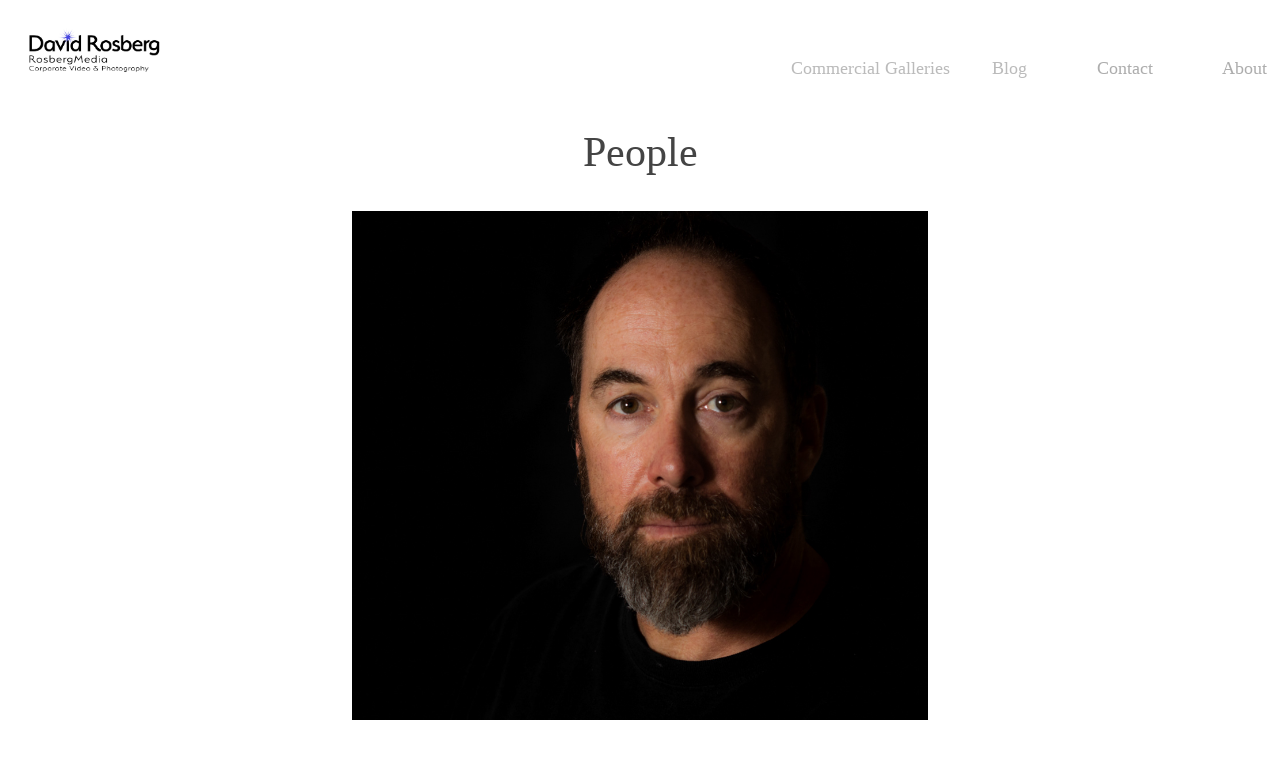

--- FILE ---
content_type: text/html; charset=utf-8
request_url: https://rosbergmedia.com/june-2018
body_size: 6906
content:
<!DOCTYPE HTML>
<html lang="en-US">
<head>
  <meta charset="UTF-8" />
  <meta name="viewport" content="width=device-width, initial-scale=1" />
      <meta name="keywords"  content="Portraits" />
      <meta name="description"  content="Specializing in headshots, portrait, product and lifestyle photography for businesses, as well as corporate, industrial, and instructional video. I come to you, and turning a conference room into a photo studio, can do headshots for the
entire staff." />
      <meta name="twitter:card"  content="summary_large_image" />
      <meta name="twitter:site"  content="@AdobePortfolio" />
      <meta  property="og:title" content="David Rosberg - People" />
      <meta  property="og:description" content="Specializing in headshots, portrait, product and lifestyle photography for businesses, as well as corporate, industrial, and instructional video. I come to you, and turning a conference room into a photo studio, can do headshots for the
entire staff." />
      <meta  property="og:image" content="https://cdn.myportfolio.com/fbcd7016876ed1e23438aa0f074462bf/4e136f30-7a02-49dc-89ea-8abcb58c0f00_rwc_0x0x2800x2724x2800.jpg?h=539f8a745b5ec5c22970327c45469a41" />
        <link rel="icon" href="https://cdn.myportfolio.com/fbcd7016876ed1e23438aa0f074462bf/a711b6fb-5a64-4f7d-9dfd-18878dbcf732_carw_1x1x32.jpg?h=8c007f43207c7250ed9e3ae7d59c5999" />
        <link rel="apple-touch-icon" href="https://cdn.myportfolio.com/fbcd7016876ed1e23438aa0f074462bf/783055f4-e185-4505-ab07-7fdc09a8cbd0_carw_1x1x180.jpg?h=7870d263ef8c8c48f7ebd529389833d9" />
      <link rel="stylesheet" href="/dist/css/main.css" type="text/css" />
      <link rel="stylesheet" href="https://cdn.myportfolio.com/fbcd7016876ed1e23438aa0f074462bf/bd15fb3e8ca4e148d468e75968ba7ab51691777336.css?h=d221a370ae2479e1876801b939747dec" type="text/css" />
    <link rel="canonical" href="https://rosbergmedia.com/june-2018" />
      <title>David Rosberg - People</title>
    <script type="text/javascript" src="//use.typekit.net/ik/[base64].js?cb=35f77bfb8b50944859ea3d3804e7194e7a3173fb" async onload="
    try {
      window.Typekit.load();
    } catch (e) {
      console.warn('Typekit not loaded.');
    }
    "></script>
</head>
  <body class="transition-enabled">  <div class='page-background-video page-background-video-with-panel'>
  </div>
  <div class="js-responsive-nav">
    <div class="responsive-nav has-social">
      <div class="close-responsive-click-area js-close-responsive-nav">
        <div class="close-responsive-button"></div>
      </div>
          <nav data-hover-hint="nav">
            <div class="pages">
                  <div class="gallery-title"><a href="/galleries" >Commercial Galleries</a></div>
                  <div class="gallery-title"><a href="/blog" >Blog</a></div>
      <div class="page-title">
        <a href="/contact" >Contact</a>
      </div>
      <div class="page-title">
        <a href="/about" >About</a>
      </div>
            </div>
              <div class="social pf-nav-social" data-hover-hint="navSocialIcons">
                <ul>
                </ul>
              </div>
          </nav>
    </div>
  </div>
  <div class="site-wrap cfix js-site-wrap">
      <header class="site-header" data-context="theme.topcontainer" data-hover-hint="header">
          <div class="logo-wrap" data-hover-hint="logo">
                <div class="logo e2e-site-logo-text logo-text  ">
    <a href="/galleries" class="preserve-whitespace"></a>

</div>
          </div>
  <div class="hamburger-click-area js-hamburger">
    <div class="hamburger">
      <i></i>
      <i></i>
      <i></i>
    </div>
  </div>
            <nav data-hover-hint="nav">
              <div class="pages">
                  <div class="gallery-title"><a href="/galleries" >Commercial Galleries</a></div>
                  <div class="gallery-title"><a href="/blog" >Blog</a></div>
      <div class="page-title">
        <a href="/contact" >Contact</a>
      </div>
      <div class="page-title">
        <a href="/about" >About</a>
      </div>
              </div>
                <div class="social pf-nav-social" data-hover-hint="navSocialIcons">
                  <ul>
                  </ul>
                </div>
            </nav>
      </header>
    <div class="site-container">
      <div class="site-content e2e-site-content">
        <main>
  <div class="page-container" data-context="page.page.container" data-hover-hint="pageContainer">
    <section class="page standard-modules">
        <header class="page-header content" data-context="pages" data-identity="id:p5b19bb7a4fdc35b667c5316ecfc0caa2d439536a2f4d5ca0a20ed">
            <h1 class="title preserve-whitespace">People</h1>
            <p class="description"></p>
        </header>
      <div class="page-content js-page-content" data-context="pages" data-identity="id:p5b19bb7a4fdc35b667c5316ecfc0caa2d439536a2f4d5ca0a20ed">
        <div id="project-canvas" class="js-project-modules modules content">
          <div id="project-modules">
              
              <div class="project-module module image project-module-image js-js-project-module"  style="padding-top: 0px;
padding-bottom: 40px;
  width: 50%;
  float: center;
  clear: both;
">

  

  
     <div class="js-lightbox" data-src="https://cdn.myportfolio.com/fbcd7016876ed1e23438aa0f074462bf/91a59f85-8795-4670-8480-df9a77f16a9b.jpg?h=5ef7e265ef4be95ced85b30e63566efd">
           <img
             class="js-lazy e2e-site-project-module-image"
             src="[data-uri]"
             data-src="https://cdn.myportfolio.com/fbcd7016876ed1e23438aa0f074462bf/91a59f85-8795-4670-8480-df9a77f16a9b_rw_1200.jpg?h=7e5a313278b41602a82c784cf3d19f60"
             data-srcset="https://cdn.myportfolio.com/fbcd7016876ed1e23438aa0f074462bf/91a59f85-8795-4670-8480-df9a77f16a9b_rw_600.jpg?h=bd44ce2b1e67e2301e5488a5629bcbf0 600w,https://cdn.myportfolio.com/fbcd7016876ed1e23438aa0f074462bf/91a59f85-8795-4670-8480-df9a77f16a9b_rw_1200.jpg?h=7e5a313278b41602a82c784cf3d19f60 1000w,"
             data-sizes="(max-width: 1000px) 100vw, 1000px"
             width="1000"
             height="0"
             style="padding-bottom: 100%; background: rgba(0, 0, 0, 0.03)"
             
           >
     </div>
  

    <div class="project-module module-caption-container js-caption-container align-left">
      <div class="rich-text module-caption js-text-editable"><p>6/9/2018 - Johnny Love</p></div>
    </div>
</div>

              
              
              
              
              
              
              
              
              
              <div class="project-module module image project-module-image js-js-project-module"  style="padding-top: 0px;
padding-bottom: 40px;
  width: 50%;
  float: center;
  clear: both;
">

  

  
     <div class="js-lightbox" data-src="https://cdn.myportfolio.com/fbcd7016876ed1e23438aa0f074462bf/18bfe74c-2f39-403c-b619-d681d6fe8a08.jpg?h=4ad9da8577ed92f16e686069f8729f75">
           <img
             class="js-lazy e2e-site-project-module-image"
             src="[data-uri]"
             data-src="https://cdn.myportfolio.com/fbcd7016876ed1e23438aa0f074462bf/18bfe74c-2f39-403c-b619-d681d6fe8a08_rw_1920.jpg?h=96f5482b7f6a665896a333bcb43afea2"
             data-srcset="https://cdn.myportfolio.com/fbcd7016876ed1e23438aa0f074462bf/18bfe74c-2f39-403c-b619-d681d6fe8a08_rw_600.jpg?h=57d52cb8f8c0c7da5f1031d810135c68 600w,https://cdn.myportfolio.com/fbcd7016876ed1e23438aa0f074462bf/18bfe74c-2f39-403c-b619-d681d6fe8a08_rw_1200.jpg?h=352ac79fa46c7ceaba0fea1d6a1a2b43 1200w,https://cdn.myportfolio.com/fbcd7016876ed1e23438aa0f074462bf/18bfe74c-2f39-403c-b619-d681d6fe8a08_rw_1920.jpg?h=96f5482b7f6a665896a333bcb43afea2 1920w,"
             data-sizes="(max-width: 1920px) 100vw, 1920px"
             width="1920"
             height="0"
             style="padding-bottom: 100%; background: rgba(0, 0, 0, 0.03)"
             
           >
     </div>
  

    <div class="project-module module-caption-container js-caption-container align-left">
      <div class="rich-text module-caption js-text-editable"><p>6/18/2018 - Surfing on the South Platte - River Run Park surfing wave in the S.&nbsp;Platte River.</p></div>
    </div>
</div>

              
              
              
              
              
              
              
              
              
              <div class="project-module module image project-module-image js-js-project-module"  style="padding-top: 0px;
padding-bottom: 40px;
  width: 50%;
  float: center;
  clear: both;
">

  

  
     <div class="js-lightbox" data-src="https://cdn.myportfolio.com/fbcd7016876ed1e23438aa0f074462bf/8d268b6c-1aef-492d-a8e0-c8453e5decee.jpg?h=e848125bd25bb7138f57de8e30e07949">
           <img
             class="js-lazy e2e-site-project-module-image"
             src="[data-uri]"
             data-src="https://cdn.myportfolio.com/fbcd7016876ed1e23438aa0f074462bf/8d268b6c-1aef-492d-a8e0-c8453e5decee_rw_1200.jpg?h=39562b225d3f57c13c4648054c7d74e6"
             data-srcset="https://cdn.myportfolio.com/fbcd7016876ed1e23438aa0f074462bf/8d268b6c-1aef-492d-a8e0-c8453e5decee_rw_600.jpg?h=02ff9f7b893747d9caf3c2ce3529f169 600w,https://cdn.myportfolio.com/fbcd7016876ed1e23438aa0f074462bf/8d268b6c-1aef-492d-a8e0-c8453e5decee_rw_1200.jpg?h=39562b225d3f57c13c4648054c7d74e6 1000w,"
             data-sizes="(max-width: 1000px) 100vw, 1000px"
             width="1000"
             height="0"
             style="padding-bottom: 100%; background: rgba(0, 0, 0, 0.03)"
             
           >
     </div>
  

    <div class="project-module module-caption-container js-caption-container align-left">
      <div class="rich-text module-caption js-text-editable"><p>6/20/2018 - Joanne Lee</p></div>
    </div>
</div>

              
              
              
              
              
              
              
              
              
              <div class="project-module module image project-module-image js-js-project-module"  style="padding-top: 0px;
padding-bottom: 40px;
  width: 50%;
  float: center;
  clear: both;
">

  

  
     <div class="js-lightbox" data-src="https://cdn.myportfolio.com/fbcd7016876ed1e23438aa0f074462bf/213ad76c-5f24-4474-a816-71d705dc6a14.jpg?h=dc81ac529878dbee3effbc6483a2a0e2">
           <img
             class="js-lazy e2e-site-project-module-image"
             src="[data-uri]"
             data-src="https://cdn.myportfolio.com/fbcd7016876ed1e23438aa0f074462bf/213ad76c-5f24-4474-a816-71d705dc6a14_rw_1200.jpg?h=f52148ee64ce47a04750a4de797d0620"
             data-srcset="https://cdn.myportfolio.com/fbcd7016876ed1e23438aa0f074462bf/213ad76c-5f24-4474-a816-71d705dc6a14_rw_600.jpg?h=9efdd992d59c7e42c6573461895bb298 600w,https://cdn.myportfolio.com/fbcd7016876ed1e23438aa0f074462bf/213ad76c-5f24-4474-a816-71d705dc6a14_rw_1200.jpg?h=f52148ee64ce47a04750a4de797d0620 1200w,"
             data-sizes="(max-width: 1200px) 100vw, 1200px"
             width="1200"
             height="0"
             style="padding-bottom: 100%; background: rgba(0, 0, 0, 0.03)"
             
           >
     </div>
  

    <div class="project-module module-caption-container js-caption-container align-left">
      <div class="rich-text module-caption js-text-editable"><p>7/28/2018 - Eric Farrington</p></div>
    </div>
</div>

              
              
              
              
              
              
              
              
              
              <div class="project-module module image project-module-image js-js-project-module"  style="padding-top: 0px;
padding-bottom: 40px;
  width: 50%;
  float: center;
  clear: both;
">

  

  
     <div class="js-lightbox" data-src="https://cdn.myportfolio.com/fbcd7016876ed1e23438aa0f074462bf/0111f2a3-88d0-41de-ac70-c7d70c2bcff4.jpg?h=90ed48ecd8f33c0adc81b5bca112f742">
           <img
             class="js-lazy e2e-site-project-module-image"
             src="[data-uri]"
             data-src="https://cdn.myportfolio.com/fbcd7016876ed1e23438aa0f074462bf/0111f2a3-88d0-41de-ac70-c7d70c2bcff4_rw_1200.jpg?h=de8b531063b7282233f0139754bc152b"
             data-srcset="https://cdn.myportfolio.com/fbcd7016876ed1e23438aa0f074462bf/0111f2a3-88d0-41de-ac70-c7d70c2bcff4_rw_600.jpg?h=090ae365178553feb7efe267763717ad 600w,https://cdn.myportfolio.com/fbcd7016876ed1e23438aa0f074462bf/0111f2a3-88d0-41de-ac70-c7d70c2bcff4_rw_1200.jpg?h=de8b531063b7282233f0139754bc152b 1000w,"
             data-sizes="(max-width: 1000px) 100vw, 1000px"
             width="1000"
             height="0"
             style="padding-bottom: 100%; background: rgba(0, 0, 0, 0.03)"
             
           >
     </div>
  

    <div class="project-module module-caption-container js-caption-container align-left">
      <div class="rich-text module-caption js-text-editable"><p>8/19/2018 - Marco Bendinelli</p></div>
    </div>
</div>

              
              
              
              
              
              
              
              
              
              <div class="project-module module image project-module-image js-js-project-module"  style="padding-top: 0px;
padding-bottom: 40px;
  width: 50%;
  float: center;
  clear: both;
">

  

  
     <div class="js-lightbox" data-src="https://cdn.myportfolio.com/fbcd7016876ed1e23438aa0f074462bf/20ab3be0-0b20-463f-859d-ff3def1e0205.jpg?h=64a978e68ae7214f31986b9843328a96">
           <img
             class="js-lazy e2e-site-project-module-image"
             src="[data-uri]"
             data-src="https://cdn.myportfolio.com/fbcd7016876ed1e23438aa0f074462bf/20ab3be0-0b20-463f-859d-ff3def1e0205_rw_1200.jpg?h=b42daa60c92dd31cd4e576da87de402f"
             data-srcset="https://cdn.myportfolio.com/fbcd7016876ed1e23438aa0f074462bf/20ab3be0-0b20-463f-859d-ff3def1e0205_rw_600.jpg?h=351d46d500a67046c4edcfcb91d29a1c 600w,https://cdn.myportfolio.com/fbcd7016876ed1e23438aa0f074462bf/20ab3be0-0b20-463f-859d-ff3def1e0205_rw_1200.jpg?h=b42daa60c92dd31cd4e576da87de402f 1000w,"
             data-sizes="(max-width: 1000px) 100vw, 1000px"
             width="1000"
             height="0"
             style="padding-bottom: 100%; background: rgba(0, 0, 0, 0.03)"
             
           >
     </div>
  

    <div class="project-module module-caption-container js-caption-container align-left">
      <div class="rich-text module-caption js-text-editable"><p>8/26/2018 - Dena</p></div>
    </div>
</div>

              
              
              
              
              
              
              
              
              
              <div class="project-module module image project-module-image js-js-project-module"  style="padding-top: 0px;
padding-bottom: 40px;
  width: 50%;
  float: center;
  clear: both;
">

  

  
     <div class="js-lightbox" data-src="https://cdn.myportfolio.com/fbcd7016876ed1e23438aa0f074462bf/48555ca6-9b51-4b0d-aa21-f2b4ef98dff3.jpg?h=9cbd23e6b702f1eb57d0ab005688f073">
           <img
             class="js-lazy e2e-site-project-module-image"
             src="[data-uri]"
             data-src="https://cdn.myportfolio.com/fbcd7016876ed1e23438aa0f074462bf/48555ca6-9b51-4b0d-aa21-f2b4ef98dff3_rw_1200.jpg?h=a7dae171f20bfb38d25d0631e6045015"
             data-srcset="https://cdn.myportfolio.com/fbcd7016876ed1e23438aa0f074462bf/48555ca6-9b51-4b0d-aa21-f2b4ef98dff3_rw_600.jpg?h=b615d652939ccfcaf6adf2f8dca6bdc9 600w,https://cdn.myportfolio.com/fbcd7016876ed1e23438aa0f074462bf/48555ca6-9b51-4b0d-aa21-f2b4ef98dff3_rw_1200.jpg?h=a7dae171f20bfb38d25d0631e6045015 1000w,"
             data-sizes="(max-width: 1000px) 100vw, 1000px"
             width="1000"
             height="0"
             style="padding-bottom: 100%; background: rgba(0, 0, 0, 0.03)"
             
           >
     </div>
  

    <div class="project-module module-caption-container js-caption-container align-left">
      <div class="rich-text module-caption js-text-editable"><p>9/12/2018 - Megan and Eli</p></div>
    </div>
</div>

              
              
              
              
              
              
              
              
              
              <div class="project-module module image project-module-image js-js-project-module"  style="padding-top: 0px;
padding-bottom: 40px;
  width: 50%;
  float: center;
  clear: both;
">

  

  
     <div class="js-lightbox" data-src="https://cdn.myportfolio.com/fbcd7016876ed1e23438aa0f074462bf/e247617e-1804-43e5-8d17-0a524b1cc3db.jpg?h=697b6d40909585228e6913ac6e32424e">
           <img
             class="js-lazy e2e-site-project-module-image"
             src="[data-uri]"
             data-src="https://cdn.myportfolio.com/fbcd7016876ed1e23438aa0f074462bf/e247617e-1804-43e5-8d17-0a524b1cc3db_rw_1200.jpg?h=a07523c530a622c84464589efe428a8b"
             data-srcset="https://cdn.myportfolio.com/fbcd7016876ed1e23438aa0f074462bf/e247617e-1804-43e5-8d17-0a524b1cc3db_rw_600.jpg?h=087c8dcf5b623aef18d0799982a50c69 600w,https://cdn.myportfolio.com/fbcd7016876ed1e23438aa0f074462bf/e247617e-1804-43e5-8d17-0a524b1cc3db_rw_1200.jpg?h=a07523c530a622c84464589efe428a8b 1000w,"
             data-sizes="(max-width: 1000px) 100vw, 1000px"
             width="1000"
             height="0"
             style="padding-bottom: 100%; background: rgba(0, 0, 0, 0.03)"
             
           >
     </div>
  

    <div class="project-module module-caption-container js-caption-container align-left">
      <div class="rich-text module-caption js-text-editable"><p>9/27/2018 - Mike Hanbery, Webolutions</p></div>
    </div>
</div>

              
              
              
              
              
              
              
              
              
              <div class="project-module module image project-module-image js-js-project-module"  style="padding-top: 0px;
padding-bottom: 40px;
  width: 50%;
  float: center;
  clear: both;
">

  

  
     <div class="js-lightbox" data-src="https://cdn.myportfolio.com/fbcd7016876ed1e23438aa0f074462bf/6fa594b6-f449-4e40-b137-dd259d3d0fc3.jpg?h=174590fed38ef615ec4760b6530bb02f">
           <img
             class="js-lazy e2e-site-project-module-image"
             src="[data-uri]"
             data-src="https://cdn.myportfolio.com/fbcd7016876ed1e23438aa0f074462bf/6fa594b6-f449-4e40-b137-dd259d3d0fc3_rw_1200.jpg?h=f0ded9640c5aa25d617c29ecebbc745e"
             data-srcset="https://cdn.myportfolio.com/fbcd7016876ed1e23438aa0f074462bf/6fa594b6-f449-4e40-b137-dd259d3d0fc3_rw_600.jpg?h=51049159871c507894c2f4dc17182e78 600w,https://cdn.myportfolio.com/fbcd7016876ed1e23438aa0f074462bf/6fa594b6-f449-4e40-b137-dd259d3d0fc3_rw_1200.jpg?h=f0ded9640c5aa25d617c29ecebbc745e 1000w,"
             data-sizes="(max-width: 1000px) 100vw, 1000px"
             width="1000"
             height="0"
             style="padding-bottom: 100%; background: rgba(0, 0, 0, 0.03)"
             
           >
     </div>
  

    <div class="project-module module-caption-container js-caption-container align-left">
      <div class="rich-text module-caption js-text-editable"><p>10/17/2018 - Matt DePinto</p></div>
    </div>
</div>

              
              
              
              
              
              
              
              
              
              <div class="project-module module image project-module-image js-js-project-module"  style="padding-top: 0px;
padding-bottom: 40px;
  width: 50%;
  float: center;
  clear: both;
">

  

  
     <div class="js-lightbox" data-src="https://cdn.myportfolio.com/fbcd7016876ed1e23438aa0f074462bf/e396cdf1-1f4b-42fa-b7f1-495d58b3df6e.jpg?h=180b74bfbb03f19da8861574c665565c">
           <img
             class="js-lazy e2e-site-project-module-image"
             src="[data-uri]"
             data-src="https://cdn.myportfolio.com/fbcd7016876ed1e23438aa0f074462bf/e396cdf1-1f4b-42fa-b7f1-495d58b3df6e_rw_1200.jpg?h=028fbffa03e853707f1ceab384f76ae7"
             data-srcset="https://cdn.myportfolio.com/fbcd7016876ed1e23438aa0f074462bf/e396cdf1-1f4b-42fa-b7f1-495d58b3df6e_rw_600.jpg?h=506e69bae19487dca54af48b07a86cf9 600w,https://cdn.myportfolio.com/fbcd7016876ed1e23438aa0f074462bf/e396cdf1-1f4b-42fa-b7f1-495d58b3df6e_rw_1200.jpg?h=028fbffa03e853707f1ceab384f76ae7 1000w,"
             data-sizes="(max-width: 1000px) 100vw, 1000px"
             width="1000"
             height="0"
             style="padding-bottom: 100%; background: rgba(0, 0, 0, 0.03)"
             
           >
     </div>
  

    <div class="project-module module-caption-container js-caption-container align-left">
      <div class="rich-text module-caption js-text-editable"><p>10/18/2018 - Livi and Death Star</p></div>
    </div>
</div>

              
              
              
              
              
              
              
              
              
              <div class="project-module module image project-module-image js-js-project-module"  style="padding-top: 0px;
padding-bottom: 40px;
  width: 50%;
  float: center;
  clear: both;
">

  

  
     <div class="js-lightbox" data-src="https://cdn.myportfolio.com/fbcd7016876ed1e23438aa0f074462bf/d8a8ec96-881f-48d5-9055-6bc5ab49b41a.jpg?h=f1cdd9e6bf9f4030fd5bc5eb678e4109">
           <img
             class="js-lazy e2e-site-project-module-image"
             src="[data-uri]"
             data-src="https://cdn.myportfolio.com/fbcd7016876ed1e23438aa0f074462bf/d8a8ec96-881f-48d5-9055-6bc5ab49b41a_rw_1200.jpg?h=7c1581cd0547e7007f6437d6c13be4be"
             data-srcset="https://cdn.myportfolio.com/fbcd7016876ed1e23438aa0f074462bf/d8a8ec96-881f-48d5-9055-6bc5ab49b41a_rw_600.jpg?h=0a2b6b34aa37fd57d63ec761b75c2483 600w,https://cdn.myportfolio.com/fbcd7016876ed1e23438aa0f074462bf/d8a8ec96-881f-48d5-9055-6bc5ab49b41a_rw_1200.jpg?h=7c1581cd0547e7007f6437d6c13be4be 1000w,"
             data-sizes="(max-width: 1000px) 100vw, 1000px"
             width="1000"
             height="0"
             style="padding-bottom: 100%; background: rgba(0, 0, 0, 0.03)"
             
           >
     </div>
  

    <div class="project-module module-caption-container js-caption-container align-left">
      <div class="rich-text module-caption js-text-editable"><p>11/19/2018 - Deke and Jamie</p></div>
    </div>
</div>

              
              
              
              
              
              
              
              
              
              <div class="project-module module image project-module-image js-js-project-module"  style="padding-top: 0px;
padding-bottom: 40px;
  width: 50%;
  float: center;
  clear: both;
">

  

  
     <div class="js-lightbox" data-src="https://cdn.myportfolio.com/fbcd7016876ed1e23438aa0f074462bf/9c23dbf8-9d82-4db6-a79f-fcfa9313790a.jpg?h=809dea930d0b282f051db0c2b27e7953">
           <img
             class="js-lazy e2e-site-project-module-image"
             src="[data-uri]"
             data-src="https://cdn.myportfolio.com/fbcd7016876ed1e23438aa0f074462bf/9c23dbf8-9d82-4db6-a79f-fcfa9313790a_rw_1200.jpg?h=bed4754a9e74fd75008961c1a5c63d07"
             data-srcset="https://cdn.myportfolio.com/fbcd7016876ed1e23438aa0f074462bf/9c23dbf8-9d82-4db6-a79f-fcfa9313790a_rw_600.jpg?h=b57f41e0709e16bb080a01d315c6f918 600w,https://cdn.myportfolio.com/fbcd7016876ed1e23438aa0f074462bf/9c23dbf8-9d82-4db6-a79f-fcfa9313790a_rw_1200.jpg?h=bed4754a9e74fd75008961c1a5c63d07 1000w,"
             data-sizes="(max-width: 1000px) 100vw, 1000px"
             width="1000"
             height="0"
             style="padding-bottom: 100%; background: rgba(0, 0, 0, 0.03)"
             
           >
     </div>
  

    <div class="project-module module-caption-container js-caption-container align-left">
      <div class="rich-text module-caption js-text-editable"><p>12/4/2018 - Bernie LeClerc</p></div>
    </div>
</div>

              
              
              
              
              
              
              
              
              
              <div class="project-module module image project-module-image js-js-project-module"  style="padding-top: 0px;
padding-bottom: 40px;
  width: 50%;
  float: center;
  clear: both;
">

  

  
     <div class="js-lightbox" data-src="https://cdn.myportfolio.com/fbcd7016876ed1e23438aa0f074462bf/e57253c0-f6fe-4f8d-9ca5-5f790dba4ec4.jpg?h=8a4be75df101953e28c77558a5e204df">
           <img
             class="js-lazy e2e-site-project-module-image"
             src="[data-uri]"
             data-src="https://cdn.myportfolio.com/fbcd7016876ed1e23438aa0f074462bf/e57253c0-f6fe-4f8d-9ca5-5f790dba4ec4_rw_1200.jpg?h=5bd89777d6a8a99403621a543e43ba1e"
             data-srcset="https://cdn.myportfolio.com/fbcd7016876ed1e23438aa0f074462bf/e57253c0-f6fe-4f8d-9ca5-5f790dba4ec4_rw_600.jpg?h=fe37030d22b603acb6a0a5b1cb59b138 600w,https://cdn.myportfolio.com/fbcd7016876ed1e23438aa0f074462bf/e57253c0-f6fe-4f8d-9ca5-5f790dba4ec4_rw_1200.jpg?h=5bd89777d6a8a99403621a543e43ba1e 1000w,"
             data-sizes="(max-width: 1000px) 100vw, 1000px"
             width="1000"
             height="0"
             style="padding-bottom: 100%; background: rgba(0, 0, 0, 0.03)"
             
           >
     </div>
  

    <div class="project-module module-caption-container js-caption-container align-left">
      <div class="rich-text module-caption js-text-editable"><p>12/21/2018 - Tiffani Williams</p></div>
    </div>
</div>

              
              
              
              
              
              
              
              
              
              <div class="project-module module image project-module-image js-js-project-module"  style="padding-top: 0px;
padding-bottom: 40px;
  width: 50%;
  float: center;
  clear: both;
">

  

  
     <div class="js-lightbox" data-src="https://cdn.myportfolio.com/fbcd7016876ed1e23438aa0f074462bf/ae13b53d-f8eb-4fa2-beac-fb235b1c0fa5.jpg?h=0813964aa0a81c2877b676ed8b81e579">
           <img
             class="js-lazy e2e-site-project-module-image"
             src="[data-uri]"
             data-src="https://cdn.myportfolio.com/fbcd7016876ed1e23438aa0f074462bf/ae13b53d-f8eb-4fa2-beac-fb235b1c0fa5_rw_1200.jpg?h=1366c0ac8228070f12d7292687d0a3bb"
             data-srcset="https://cdn.myportfolio.com/fbcd7016876ed1e23438aa0f074462bf/ae13b53d-f8eb-4fa2-beac-fb235b1c0fa5_rw_600.jpg?h=e459a7d8307823bcae62b886981dd5e7 600w,https://cdn.myportfolio.com/fbcd7016876ed1e23438aa0f074462bf/ae13b53d-f8eb-4fa2-beac-fb235b1c0fa5_rw_1200.jpg?h=1366c0ac8228070f12d7292687d0a3bb 1000w,"
             data-sizes="(max-width: 1000px) 100vw, 1000px"
             width="1000"
             height="0"
             style="padding-bottom: 100%; background: rgba(0, 0, 0, 0.03)"
             
           >
     </div>
  

    <div class="project-module module-caption-container js-caption-container align-left">
      <div class="rich-text module-caption js-text-editable"><p>1/13/2019 - Stacy Horn</p></div>
    </div>
</div>

              
              
              
              
              
              
              
              
              
              <div class="project-module module image project-module-image js-js-project-module"  style="padding-top: 0px;
padding-bottom: 40px;
  width: 50%;
  float: center;
  clear: both;
">

  

  
     <div class="js-lightbox" data-src="https://cdn.myportfolio.com/fbcd7016876ed1e23438aa0f074462bf/9ae4894c-3bf9-4f8c-b8bc-1fb562cdf87d.jpg?h=7ac6f39dca1ef60bc58644cbd8dff2e2">
           <img
             class="js-lazy e2e-site-project-module-image"
             src="[data-uri]"
             data-src="https://cdn.myportfolio.com/fbcd7016876ed1e23438aa0f074462bf/9ae4894c-3bf9-4f8c-b8bc-1fb562cdf87d_rw_1200.jpg?h=ec28f2c7c6dbba1d3f8d200c2b0d53fe"
             data-srcset="https://cdn.myportfolio.com/fbcd7016876ed1e23438aa0f074462bf/9ae4894c-3bf9-4f8c-b8bc-1fb562cdf87d_rw_600.jpg?h=85db569d9f4f4eacede6d94ced574f6b 600w,https://cdn.myportfolio.com/fbcd7016876ed1e23438aa0f074462bf/9ae4894c-3bf9-4f8c-b8bc-1fb562cdf87d_rw_1200.jpg?h=ec28f2c7c6dbba1d3f8d200c2b0d53fe 1000w,"
             data-sizes="(max-width: 1000px) 100vw, 1000px"
             width="1000"
             height="0"
             style="padding-bottom: 100%; background: rgba(0, 0, 0, 0.03)"
             
           >
     </div>
  

    <div class="project-module module-caption-container js-caption-container align-left">
      <div class="rich-text module-caption js-text-editable"><p>1/16/2019 - Ari Diba</p></div>
    </div>
</div>

              
              
              
              
              
              
              
              
              
              <div class="project-module module image project-module-image js-js-project-module"  style="padding-top: 0px;
padding-bottom: 40px;
  width: 50%;
  float: center;
  clear: both;
">

  

  
     <div class="js-lightbox" data-src="https://cdn.myportfolio.com/fbcd7016876ed1e23438aa0f074462bf/c51f6dfb-2dd8-4680-9ee5-934348f77220.jpg?h=55047ab4a1ab291c98e43e7177bb6f89">
           <img
             class="js-lazy e2e-site-project-module-image"
             src="[data-uri]"
             data-src="https://cdn.myportfolio.com/fbcd7016876ed1e23438aa0f074462bf/c51f6dfb-2dd8-4680-9ee5-934348f77220_rw_1200.jpg?h=6c40c5e2fd327b074f4377399e2dee6e"
             data-srcset="https://cdn.myportfolio.com/fbcd7016876ed1e23438aa0f074462bf/c51f6dfb-2dd8-4680-9ee5-934348f77220_rw_600.jpg?h=ae02a40e262a6f7e01680c07a4065424 600w,https://cdn.myportfolio.com/fbcd7016876ed1e23438aa0f074462bf/c51f6dfb-2dd8-4680-9ee5-934348f77220_rw_1200.jpg?h=6c40c5e2fd327b074f4377399e2dee6e 1000w,"
             data-sizes="(max-width: 1000px) 100vw, 1000px"
             width="1000"
             height="0"
             style="padding-bottom: 100%; background: rgba(0, 0, 0, 0.03)"
             
           >
     </div>
  

    <div class="project-module module-caption-container js-caption-container align-left">
      <div class="rich-text module-caption js-text-editable"><p>1/25/2019 - Michelle Yanofsky</p></div>
    </div>
</div>

              
              
              
              
              
              
              
              
              
              <div class="project-module module image project-module-image js-js-project-module"  style="padding-top: 0px;
padding-bottom: 40px;
  width: 50%;
  float: center;
  clear: both;
">

  

  
     <div class="js-lightbox" data-src="https://cdn.myportfolio.com/fbcd7016876ed1e23438aa0f074462bf/feff2758-c857-4e8c-8151-f3a64418fc9c.jpg?h=ea29c66127af4879facfb3a853ee74f1">
           <img
             class="js-lazy e2e-site-project-module-image"
             src="[data-uri]"
             data-src="https://cdn.myportfolio.com/fbcd7016876ed1e23438aa0f074462bf/feff2758-c857-4e8c-8151-f3a64418fc9c_rw_1200.jpg?h=9f2244e0e4a13491edf256b2e01c86c1"
             data-srcset="https://cdn.myportfolio.com/fbcd7016876ed1e23438aa0f074462bf/feff2758-c857-4e8c-8151-f3a64418fc9c_rw_600.jpg?h=73960670be80d37143137f843ddd903e 600w,https://cdn.myportfolio.com/fbcd7016876ed1e23438aa0f074462bf/feff2758-c857-4e8c-8151-f3a64418fc9c_rw_1200.jpg?h=9f2244e0e4a13491edf256b2e01c86c1 1000w,"
             data-sizes="(max-width: 1000px) 100vw, 1000px"
             width="1000"
             height="0"
             style="padding-bottom: 100%; background: rgba(0, 0, 0, 0.03)"
             
           >
     </div>
  

    <div class="project-module module-caption-container js-caption-container align-left">
      <div class="rich-text module-caption js-text-editable"><p>1/27/2019 - Mallory</p></div>
    </div>
</div>

              
              
              
              
              
              
              
              
              
              <div class="project-module module image project-module-image js-js-project-module"  style="padding-top: 0px;
padding-bottom: 40px;
  width: 50%;
  float: center;
  clear: both;
">

  

  
     <div class="js-lightbox" data-src="https://cdn.myportfolio.com/fbcd7016876ed1e23438aa0f074462bf/c8ae22b6-0b9b-40ac-bf9b-bda8078ea5e4.jpg?h=9f949d683c6c4d6bb535a198841673a6">
           <img
             class="js-lazy e2e-site-project-module-image"
             src="[data-uri]"
             data-src="https://cdn.myportfolio.com/fbcd7016876ed1e23438aa0f074462bf/c8ae22b6-0b9b-40ac-bf9b-bda8078ea5e4_rw_1200.jpg?h=ea6ca7a9fba20d22cd44d005aefe0f4d"
             data-srcset="https://cdn.myportfolio.com/fbcd7016876ed1e23438aa0f074462bf/c8ae22b6-0b9b-40ac-bf9b-bda8078ea5e4_rw_600.jpg?h=f6c9c10d58734ed60491bf3dca8e2674 600w,https://cdn.myportfolio.com/fbcd7016876ed1e23438aa0f074462bf/c8ae22b6-0b9b-40ac-bf9b-bda8078ea5e4_rw_1200.jpg?h=ea6ca7a9fba20d22cd44d005aefe0f4d 1000w,"
             data-sizes="(max-width: 1000px) 100vw, 1000px"
             width="1000"
             height="0"
             style="padding-bottom: 100%; background: rgba(0, 0, 0, 0.03)"
             
           >
     </div>
  

    <div class="project-module module-caption-container js-caption-container align-left">
      <div class="rich-text module-caption js-text-editable"><p>2/10/2019 - Reg Lopez</p></div>
    </div>
</div>

              
              
              
              
              
              
              
              
              
              <div class="project-module module image project-module-image js-js-project-module"  style="padding-top: 0px;
padding-bottom: 40px;
  width: 50%;
  float: center;
  clear: both;
">

  

  
     <div class="js-lightbox" data-src="https://cdn.myportfolio.com/fbcd7016876ed1e23438aa0f074462bf/72381e47-a1c9-4ad4-b7f6-3eb14f09a9db.jpg?h=dd56f77a7e3055cd5c95b35c22e708ff">
           <img
             class="js-lazy e2e-site-project-module-image"
             src="[data-uri]"
             data-src="https://cdn.myportfolio.com/fbcd7016876ed1e23438aa0f074462bf/72381e47-a1c9-4ad4-b7f6-3eb14f09a9db_rw_1200.jpg?h=a9af0cfbb1b3972f66eb02fc3555601a"
             data-srcset="https://cdn.myportfolio.com/fbcd7016876ed1e23438aa0f074462bf/72381e47-a1c9-4ad4-b7f6-3eb14f09a9db_rw_600.jpg?h=e1b416ccf5536dfa9e6db0340f77af3a 600w,https://cdn.myportfolio.com/fbcd7016876ed1e23438aa0f074462bf/72381e47-a1c9-4ad4-b7f6-3eb14f09a9db_rw_1200.jpg?h=a9af0cfbb1b3972f66eb02fc3555601a 1000w,"
             data-sizes="(max-width: 1000px) 100vw, 1000px"
             width="1000"
             height="0"
             style="padding-bottom: 100%; background: rgba(0, 0, 0, 0.03)"
             
           >
     </div>
  

    <div class="project-module module-caption-container js-caption-container align-left">
      <div class="rich-text module-caption js-text-editable"><p>2/15/2019 - Jenny and Angel, Cornerstone Books</p></div>
    </div>
</div>

              
              
              
              
              
              
              
              
              
              <div class="project-module module image project-module-image js-js-project-module"  style="padding-top: 0px;
padding-bottom: 40px;
  width: 50%;
  float: center;
  clear: both;
">

  

  
     <div class="js-lightbox" data-src="https://cdn.myportfolio.com/fbcd7016876ed1e23438aa0f074462bf/f031b421-7590-4419-89f9-1c42e56331f9.jpg?h=a301da544bf7f9ee21c76d68419d2ff8">
           <img
             class="js-lazy e2e-site-project-module-image"
             src="[data-uri]"
             data-src="https://cdn.myportfolio.com/fbcd7016876ed1e23438aa0f074462bf/f031b421-7590-4419-89f9-1c42e56331f9_rw_1200.jpg?h=886e7201b31409155b34cf2e0de9721d"
             data-srcset="https://cdn.myportfolio.com/fbcd7016876ed1e23438aa0f074462bf/f031b421-7590-4419-89f9-1c42e56331f9_rw_600.jpg?h=a51681af8caa6fe0348a0dd1383397d4 600w,https://cdn.myportfolio.com/fbcd7016876ed1e23438aa0f074462bf/f031b421-7590-4419-89f9-1c42e56331f9_rw_1200.jpg?h=886e7201b31409155b34cf2e0de9721d 1000w,"
             data-sizes="(max-width: 1000px) 100vw, 1000px"
             width="1000"
             height="0"
             style="padding-bottom: 100%; background: rgba(0, 0, 0, 0.03)"
             
           >
     </div>
  

    <div class="project-module module-caption-container js-caption-container align-left">
      <div class="rich-text module-caption js-text-editable"><p>2/19/2019 - Herb Brown</p></div>
    </div>
</div>

              
              
              
              
              
              
              
              
              
              <div class="project-module module image project-module-image js-js-project-module"  style="padding-top: 0px;
padding-bottom: 40px;
  width: 50%;
  float: center;
  clear: both;
">

  

  
     <div class="js-lightbox" data-src="https://cdn.myportfolio.com/fbcd7016876ed1e23438aa0f074462bf/465901db-7dd5-47d6-9b8c-8625107d8f56.jpg?h=c0a09400d0829d6792bce7b076bf4b28">
           <img
             class="js-lazy e2e-site-project-module-image"
             src="[data-uri]"
             data-src="https://cdn.myportfolio.com/fbcd7016876ed1e23438aa0f074462bf/465901db-7dd5-47d6-9b8c-8625107d8f56_rw_1200.jpg?h=ee76feb123385bc762587da50f465411"
             data-srcset="https://cdn.myportfolio.com/fbcd7016876ed1e23438aa0f074462bf/465901db-7dd5-47d6-9b8c-8625107d8f56_rw_600.jpg?h=9c036d238e79a9d3bb3ded2fe0b1e021 600w,https://cdn.myportfolio.com/fbcd7016876ed1e23438aa0f074462bf/465901db-7dd5-47d6-9b8c-8625107d8f56_rw_1200.jpg?h=ee76feb123385bc762587da50f465411 1000w,"
             data-sizes="(max-width: 1000px) 100vw, 1000px"
             width="1000"
             height="0"
             style="padding-bottom: 100%; background: rgba(0, 0, 0, 0.03)"
             
           >
     </div>
  

    <div class="project-module module-caption-container js-caption-container align-left">
      <div class="rich-text module-caption js-text-editable"><p>2/27/2019 - John Both</p></div>
    </div>
</div>

              
              
              
              
              
              
              
              
              
              <div class="project-module module image project-module-image js-js-project-module"  style="padding-top: 0px;
padding-bottom: 40px;
  width: 50%;
  float: center;
  clear: both;
">

  

  
     <div class="js-lightbox" data-src="https://cdn.myportfolio.com/fbcd7016876ed1e23438aa0f074462bf/c2964715-aa07-440b-ba99-99a4990d633e.jpg?h=6aa31ae5bc25e8b52164cece9518b856">
           <img
             class="js-lazy e2e-site-project-module-image"
             src="[data-uri]"
             data-src="https://cdn.myportfolio.com/fbcd7016876ed1e23438aa0f074462bf/c2964715-aa07-440b-ba99-99a4990d633e_rw_1200.jpg?h=1a6445ca6021eb025925246d034170ee"
             data-srcset="https://cdn.myportfolio.com/fbcd7016876ed1e23438aa0f074462bf/c2964715-aa07-440b-ba99-99a4990d633e_rw_600.jpg?h=fefb470889756e1d161166cb3a7be5fb 600w,https://cdn.myportfolio.com/fbcd7016876ed1e23438aa0f074462bf/c2964715-aa07-440b-ba99-99a4990d633e_rw_1200.jpg?h=1a6445ca6021eb025925246d034170ee 1000w,"
             data-sizes="(max-width: 1000px) 100vw, 1000px"
             width="1000"
             height="0"
             style="padding-bottom: 100%; background: rgba(0, 0, 0, 0.03)"
             
           >
     </div>
  

    <div class="project-module module-caption-container js-caption-container align-left">
      <div class="rich-text module-caption js-text-editable"><p>3/7/2019 - Frank Carlin</p></div>
    </div>
</div>

              
              
              
              
              
              
              
              
              
              <div class="project-module module image project-module-image js-js-project-module"  style="padding-top: 0px;
padding-bottom: 40px;
  width: 50%;
  float: center;
  clear: both;
">

  

  
     <div class="js-lightbox" data-src="https://cdn.myportfolio.com/fbcd7016876ed1e23438aa0f074462bf/07cc79cf-4d88-479d-bdcc-17e8f4393bf9.jpg?h=6027273ba7b609c336845c651a5a8ea7">
           <img
             class="js-lazy e2e-site-project-module-image"
             src="[data-uri]"
             data-src="https://cdn.myportfolio.com/fbcd7016876ed1e23438aa0f074462bf/07cc79cf-4d88-479d-bdcc-17e8f4393bf9_rw_1200.jpg?h=21290306a34e6d781aa9f7e9789d5913"
             data-srcset="https://cdn.myportfolio.com/fbcd7016876ed1e23438aa0f074462bf/07cc79cf-4d88-479d-bdcc-17e8f4393bf9_rw_600.jpg?h=64f766b1cdfb10c15da9ac3a6237f251 600w,https://cdn.myportfolio.com/fbcd7016876ed1e23438aa0f074462bf/07cc79cf-4d88-479d-bdcc-17e8f4393bf9_rw_1200.jpg?h=21290306a34e6d781aa9f7e9789d5913 1000w,"
             data-sizes="(max-width: 1000px) 100vw, 1000px"
             width="1000"
             height="0"
             style="padding-bottom: 100%; background: rgba(0, 0, 0, 0.03)"
             
           >
     </div>
  

    <div class="project-module module-caption-container js-caption-container align-left">
      <div class="rich-text module-caption js-text-editable"><p>3/16/2019 - Linda and Carl</p></div>
    </div>
</div>

              
              
              
              
              
              
              
              
              
              <div class="project-module module image project-module-image js-js-project-module"  style="padding-top: 0px;
padding-bottom: 40px;
  width: 50%;
  float: center;
  clear: both;
">

  

  
     <div class="js-lightbox" data-src="https://cdn.myportfolio.com/fbcd7016876ed1e23438aa0f074462bf/e41d739b-26ee-42af-9cf1-8da1f465a1fc.jpg?h=d827b5f277dde4492bcae8a249e4a682">
           <img
             class="js-lazy e2e-site-project-module-image"
             src="[data-uri]"
             data-src="https://cdn.myportfolio.com/fbcd7016876ed1e23438aa0f074462bf/e41d739b-26ee-42af-9cf1-8da1f465a1fc_rw_1200.jpg?h=90461f2f3bcc7775e299c963d0c4d479"
             data-srcset="https://cdn.myportfolio.com/fbcd7016876ed1e23438aa0f074462bf/e41d739b-26ee-42af-9cf1-8da1f465a1fc_rw_600.jpg?h=4de630c59a12f7ea8202eebaeb3e1b74 600w,https://cdn.myportfolio.com/fbcd7016876ed1e23438aa0f074462bf/e41d739b-26ee-42af-9cf1-8da1f465a1fc_rw_1200.jpg?h=90461f2f3bcc7775e299c963d0c4d479 1000w,"
             data-sizes="(max-width: 1000px) 100vw, 1000px"
             width="1000"
             height="0"
             style="padding-bottom: 100%; background: rgba(0, 0, 0, 0.03)"
             
           >
     </div>
  

    <div class="project-module module-caption-container js-caption-container align-left">
      <div class="rich-text module-caption js-text-editable"><p>3/29/2019 - Hidy Fredere</p></div>
    </div>
</div>

              
              
              
              
              
              
              
              
              
              <div class="project-module module image project-module-image js-js-project-module"  style="padding-top: 0px;
padding-bottom: 40px;
  width: 50%;
  float: center;
  clear: both;
">

  

  
     <div class="js-lightbox" data-src="https://cdn.myportfolio.com/fbcd7016876ed1e23438aa0f074462bf/d4976771-905b-42a9-a44a-99e01487de45.jpg?h=2ddc6af8a64201f53378cdcf55010adb">
           <img
             class="js-lazy e2e-site-project-module-image"
             src="[data-uri]"
             data-src="https://cdn.myportfolio.com/fbcd7016876ed1e23438aa0f074462bf/d4976771-905b-42a9-a44a-99e01487de45_rw_1200.jpg?h=93bbeb98594c25ae924f704cf09fb853"
             data-srcset="https://cdn.myportfolio.com/fbcd7016876ed1e23438aa0f074462bf/d4976771-905b-42a9-a44a-99e01487de45_rw_600.jpg?h=29480c6295214c6df8586f2d6cce1e13 600w,https://cdn.myportfolio.com/fbcd7016876ed1e23438aa0f074462bf/d4976771-905b-42a9-a44a-99e01487de45_rw_1200.jpg?h=93bbeb98594c25ae924f704cf09fb853 1000w,"
             data-sizes="(max-width: 1000px) 100vw, 1000px"
             width="1000"
             height="0"
             style="padding-bottom: 100%; background: rgba(0, 0, 0, 0.03)"
             
           >
     </div>
  

    <div class="project-module module-caption-container js-caption-container align-left">
      <div class="rich-text module-caption js-text-editable"><p>4/1/2019 - Tom Cima</p></div>
    </div>
</div>

              
              
              
              
              
              
              
              
              
              <div class="project-module module image project-module-image js-js-project-module"  style="padding-top: 0px;
padding-bottom: 40px;
  width: 50%;
  float: center;
  clear: both;
">

  

  
     <div class="js-lightbox" data-src="https://cdn.myportfolio.com/fbcd7016876ed1e23438aa0f074462bf/9836ee8d-4aa0-412e-8b4f-9b2cab81d3f8.jpg?h=7a19658a7a854506c85a1329e1dacfa2">
           <img
             class="js-lazy e2e-site-project-module-image"
             src="[data-uri]"
             data-src="https://cdn.myportfolio.com/fbcd7016876ed1e23438aa0f074462bf/9836ee8d-4aa0-412e-8b4f-9b2cab81d3f8_rw_1200.jpg?h=9d3498d5e2e26749dc4b415f097d7d20"
             data-srcset="https://cdn.myportfolio.com/fbcd7016876ed1e23438aa0f074462bf/9836ee8d-4aa0-412e-8b4f-9b2cab81d3f8_rw_600.jpg?h=3ef1a69dcd228df5ba96cf912574c5a3 600w,https://cdn.myportfolio.com/fbcd7016876ed1e23438aa0f074462bf/9836ee8d-4aa0-412e-8b4f-9b2cab81d3f8_rw_1200.jpg?h=9d3498d5e2e26749dc4b415f097d7d20 1000w,"
             data-sizes="(max-width: 1000px) 100vw, 1000px"
             width="1000"
             height="0"
             style="padding-bottom: 100%; background: rgba(0, 0, 0, 0.03)"
             
           >
     </div>
  

    <div class="project-module module-caption-container js-caption-container align-left">
      <div class="rich-text module-caption js-text-editable"><p>5/1/2019 - Brett Benedetti</p></div>
    </div>
</div>

              
              
              
              
              
              
              
              
              
              <div class="project-module module image project-module-image js-js-project-module"  style="padding-top: 0px;
padding-bottom: 40px;
  width: 50%;
  float: center;
  clear: both;
">

  

  
     <div class="js-lightbox" data-src="https://cdn.myportfolio.com/fbcd7016876ed1e23438aa0f074462bf/e5a30532-6b84-41f6-8126-5f0a4fcfea49.jpg?h=952448d0135bddb5ed4daf927df6758d">
           <img
             class="js-lazy e2e-site-project-module-image"
             src="[data-uri]"
             data-src="https://cdn.myportfolio.com/fbcd7016876ed1e23438aa0f074462bf/e5a30532-6b84-41f6-8126-5f0a4fcfea49_rw_1200.jpg?h=248f8f3d7deef55cc8a526dd94fbfc96"
             data-srcset="https://cdn.myportfolio.com/fbcd7016876ed1e23438aa0f074462bf/e5a30532-6b84-41f6-8126-5f0a4fcfea49_rw_600.jpg?h=59f20791c3be4d3cca3c178a02b61acf 600w,https://cdn.myportfolio.com/fbcd7016876ed1e23438aa0f074462bf/e5a30532-6b84-41f6-8126-5f0a4fcfea49_rw_1200.jpg?h=248f8f3d7deef55cc8a526dd94fbfc96 1000w,"
             data-sizes="(max-width: 1000px) 100vw, 1000px"
             width="1000"
             height="0"
             style="padding-bottom: 100%; background: rgba(0, 0, 0, 0.03)"
             
           >
     </div>
  

    <div class="project-module module-caption-container js-caption-container align-left">
      <div class="rich-text module-caption js-text-editable"><p>5/15/2019 - Eric Greene</p></div>
    </div>
</div>

              
              
              
              
              
              
              
              
          </div>
        </div>
      </div>
    </section>
        <section class="back-to-top" data-hover-hint="backToTop">
          <a href="#"><span class="arrow">&uarr;</span><span class="preserve-whitespace">Back to Top</span></a>
        </section>
        <a class="back-to-top-fixed js-back-to-top back-to-top-fixed-with-panel" data-hover-hint="backToTop" data-hover-hint-placement="top-start" href="#">
          <svg version="1.1" id="Layer_1" xmlns="http://www.w3.org/2000/svg" xmlns:xlink="http://www.w3.org/1999/xlink" x="0px" y="0px"
           viewBox="0 0 26 26" style="enable-background:new 0 0 26 26;" xml:space="preserve" class="icon icon-back-to-top">
          <g>
            <path d="M13.8,1.3L21.6,9c0.1,0.1,0.1,0.3,0.2,0.4c0.1,0.1,0.1,0.3,0.1,0.4s0,0.3-0.1,0.4c-0.1,0.1-0.1,0.3-0.3,0.4
              c-0.1,0.1-0.2,0.2-0.4,0.3c-0.2,0.1-0.3,0.1-0.4,0.1c-0.1,0-0.3,0-0.4-0.1c-0.2-0.1-0.3-0.2-0.4-0.3L14.2,5l0,19.1
              c0,0.2-0.1,0.3-0.1,0.5c0,0.1-0.1,0.3-0.3,0.4c-0.1,0.1-0.2,0.2-0.4,0.3c-0.1,0.1-0.3,0.1-0.5,0.1c-0.1,0-0.3,0-0.4-0.1
              c-0.1-0.1-0.3-0.1-0.4-0.3c-0.1-0.1-0.2-0.2-0.3-0.4c-0.1-0.1-0.1-0.3-0.1-0.5l0-19.1l-5.7,5.7C6,10.8,5.8,10.9,5.7,11
              c-0.1,0.1-0.3,0.1-0.4,0.1c-0.2,0-0.3,0-0.4-0.1c-0.1-0.1-0.3-0.2-0.4-0.3c-0.1-0.1-0.1-0.2-0.2-0.4C4.1,10.2,4,10.1,4.1,9.9
              c0-0.1,0-0.3,0.1-0.4c0-0.1,0.1-0.3,0.3-0.4l7.7-7.8c0.1,0,0.2-0.1,0.2-0.1c0,0,0.1-0.1,0.2-0.1c0.1,0,0.2,0,0.2-0.1
              c0.1,0,0.1,0,0.2,0c0,0,0.1,0,0.2,0c0.1,0,0.2,0,0.2,0.1c0.1,0,0.1,0.1,0.2,0.1C13.7,1.2,13.8,1.2,13.8,1.3z"/>
          </g>
          </svg>
        </a>
  </div>
              <footer class="site-footer" data-hover-hint="footer">
                <div class="footer-text">
                  Copyright 2019 David Rosberg       All Rights Reserved       Powered by <a href="http://myportfolio.com" target="_blank">Adobe Portfolio</a>
                </div>
              </footer>
        </main>
      </div>
    </div>
  </div>
</body>
<script type="text/javascript">
  // fix for Safari's back/forward cache
  window.onpageshow = function(e) {
    if (e.persisted) { window.location.reload(); }
  };
</script>
  <script type="text/javascript">var __config__ = {"page_id":"p5b19bb7a4fdc35b667c5316ecfc0caa2d439536a2f4d5ca0a20ed","theme":{"name":"mell"},"pageTransition":true,"linkTransition":true,"disableDownload":true,"localizedValidationMessages":{"required":"This field is required","Email":"This field must be a valid email address"},"lightbox":{"enabled":true,"color":{"opacity":0.94,"hex":"#fff"}},"cookie_banner":{"enabled":false}};</script>
  <script type="text/javascript" src="/site/translations?cb=35f77bfb8b50944859ea3d3804e7194e7a3173fb"></script>
  <script type="text/javascript" src="/dist/js/main.js?cb=35f77bfb8b50944859ea3d3804e7194e7a3173fb"></script>
</html>
